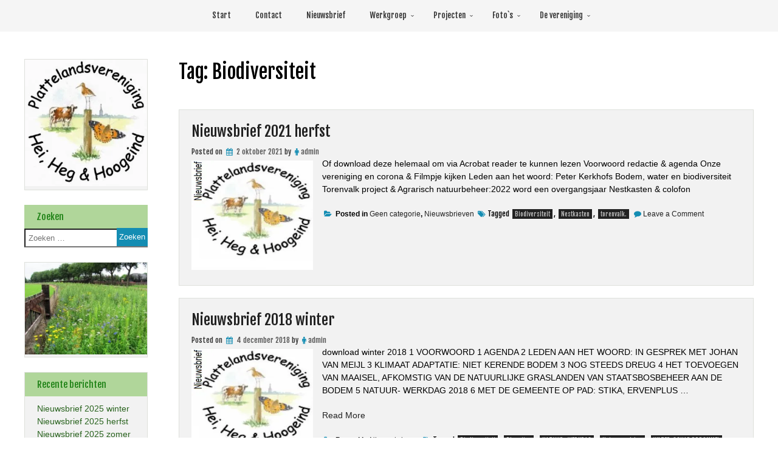

--- FILE ---
content_type: text/html; charset=UTF-8
request_url: https://www.heiheghoogeind.nl/tag/biodiversiteit/
body_size: 13238
content:
<!DOCTYPE html>
<!--[if IE 7]>
<html class="ie ie7" lang="nl-NL">
<![endif]-->
<!--[if IE 8]>
<html class="ie ie8" lang="nl-NL">
<![endif]-->
<!--[if !(IE 7) & !(IE 8)]><!-->
<html lang="nl-NL">
<!--<![endif]-->
<head>
	<meta charset="UTF-8" />
	<meta name="viewport" content="width=device-width" />
	<link rel="profile" href="https://gmpg.org/xfn/11" />
		<meta name='robots' content='index, follow, max-image-preview:large, max-snippet:-1, max-video-preview:-1' />
	<style>img:is([sizes="auto" i], [sizes^="auto," i]) { contain-intrinsic-size: 3000px 1500px }</style>
	
	<!-- This site is optimized with the Yoast SEO plugin v25.2 - https://yoast.com/wordpress/plugins/seo/ -->
	<title>Biodiversiteit Archieven -</title>
	<link rel="canonical" href="https://www.heiheghoogeind.nl/tag/biodiversiteit/" />
	<meta property="og:locale" content="nl_NL" />
	<meta property="og:type" content="article" />
	<meta property="og:title" content="Biodiversiteit Archieven -" />
	<meta property="og:url" content="https://www.heiheghoogeind.nl/tag/biodiversiteit/" />
	<meta name="twitter:card" content="summary_large_image" />
	<script type="application/ld+json" class="yoast-schema-graph">{"@context":"https://schema.org","@graph":[{"@type":"CollectionPage","@id":"https://www.heiheghoogeind.nl/tag/biodiversiteit/","url":"https://www.heiheghoogeind.nl/tag/biodiversiteit/","name":"Biodiversiteit Archieven -","isPartOf":{"@id":"https://www.heiheghoogeind.nl/#website"},"primaryImageOfPage":{"@id":"https://www.heiheghoogeind.nl/tag/biodiversiteit/#primaryimage"},"image":{"@id":"https://www.heiheghoogeind.nl/tag/biodiversiteit/#primaryimage"},"thumbnailUrl":"https://i0.wp.com/www.heiheghoogeind.nl/wp-content/uploads/2018/12/UitgelichtLOGOnieuwsbrief.jpg?fit=262%2C262&ssl=1","breadcrumb":{"@id":"https://www.heiheghoogeind.nl/tag/biodiversiteit/#breadcrumb"},"inLanguage":"nl-NL"},{"@type":"ImageObject","inLanguage":"nl-NL","@id":"https://www.heiheghoogeind.nl/tag/biodiversiteit/#primaryimage","url":"https://i0.wp.com/www.heiheghoogeind.nl/wp-content/uploads/2018/12/UitgelichtLOGOnieuwsbrief.jpg?fit=262%2C262&ssl=1","contentUrl":"https://i0.wp.com/www.heiheghoogeind.nl/wp-content/uploads/2018/12/UitgelichtLOGOnieuwsbrief.jpg?fit=262%2C262&ssl=1","width":262,"height":262},{"@type":"BreadcrumbList","@id":"https://www.heiheghoogeind.nl/tag/biodiversiteit/#breadcrumb","itemListElement":[{"@type":"ListItem","position":1,"name":"Home","item":"https://www.heiheghoogeind.nl/"},{"@type":"ListItem","position":2,"name":"Biodiversiteit"}]},{"@type":"WebSite","@id":"https://www.heiheghoogeind.nl/#website","url":"https://www.heiheghoogeind.nl/","name":"","description":"","potentialAction":[{"@type":"SearchAction","target":{"@type":"EntryPoint","urlTemplate":"https://www.heiheghoogeind.nl/?s={search_term_string}"},"query-input":{"@type":"PropertyValueSpecification","valueRequired":true,"valueName":"search_term_string"}}],"inLanguage":"nl-NL"}]}</script>
	<!-- / Yoast SEO plugin. -->


<link rel='dns-prefetch' href='//stats.wp.com' />
<link rel='dns-prefetch' href='//fonts.googleapis.com' />
<link rel='dns-prefetch' href='//widgets.wp.com' />
<link rel='dns-prefetch' href='//s0.wp.com' />
<link rel='dns-prefetch' href='//0.gravatar.com' />
<link rel='dns-prefetch' href='//1.gravatar.com' />
<link rel='dns-prefetch' href='//2.gravatar.com' />
<link rel='dns-prefetch' href='//jetpack.wordpress.com' />
<link rel='dns-prefetch' href='//public-api.wordpress.com' />
<link rel='preconnect' href='//i0.wp.com' />
<link rel='preconnect' href='//c0.wp.com' />
<link rel="alternate" type="application/rss+xml" title=" &raquo; feed" href="https://www.heiheghoogeind.nl/feed/" />
<link rel="alternate" type="application/rss+xml" title=" &raquo; reacties feed" href="https://www.heiheghoogeind.nl/comments/feed/" />
<link rel="alternate" type="application/rss+xml" title=" &raquo; Biodiversiteit tag feed" href="https://www.heiheghoogeind.nl/tag/biodiversiteit/feed/" />
<script type="text/javascript">
/* <![CDATA[ */
window._wpemojiSettings = {"baseUrl":"https:\/\/s.w.org\/images\/core\/emoji\/15.1.0\/72x72\/","ext":".png","svgUrl":"https:\/\/s.w.org\/images\/core\/emoji\/15.1.0\/svg\/","svgExt":".svg","source":{"concatemoji":"https:\/\/www.heiheghoogeind.nl\/wp-includes\/js\/wp-emoji-release.min.js?ver=3d1de6ac74a1685c72ea8fdbe71fab6e"}};
/*! This file is auto-generated */
!function(i,n){var o,s,e;function c(e){try{var t={supportTests:e,timestamp:(new Date).valueOf()};sessionStorage.setItem(o,JSON.stringify(t))}catch(e){}}function p(e,t,n){e.clearRect(0,0,e.canvas.width,e.canvas.height),e.fillText(t,0,0);var t=new Uint32Array(e.getImageData(0,0,e.canvas.width,e.canvas.height).data),r=(e.clearRect(0,0,e.canvas.width,e.canvas.height),e.fillText(n,0,0),new Uint32Array(e.getImageData(0,0,e.canvas.width,e.canvas.height).data));return t.every(function(e,t){return e===r[t]})}function u(e,t,n){switch(t){case"flag":return n(e,"\ud83c\udff3\ufe0f\u200d\u26a7\ufe0f","\ud83c\udff3\ufe0f\u200b\u26a7\ufe0f")?!1:!n(e,"\ud83c\uddfa\ud83c\uddf3","\ud83c\uddfa\u200b\ud83c\uddf3")&&!n(e,"\ud83c\udff4\udb40\udc67\udb40\udc62\udb40\udc65\udb40\udc6e\udb40\udc67\udb40\udc7f","\ud83c\udff4\u200b\udb40\udc67\u200b\udb40\udc62\u200b\udb40\udc65\u200b\udb40\udc6e\u200b\udb40\udc67\u200b\udb40\udc7f");case"emoji":return!n(e,"\ud83d\udc26\u200d\ud83d\udd25","\ud83d\udc26\u200b\ud83d\udd25")}return!1}function f(e,t,n){var r="undefined"!=typeof WorkerGlobalScope&&self instanceof WorkerGlobalScope?new OffscreenCanvas(300,150):i.createElement("canvas"),a=r.getContext("2d",{willReadFrequently:!0}),o=(a.textBaseline="top",a.font="600 32px Arial",{});return e.forEach(function(e){o[e]=t(a,e,n)}),o}function t(e){var t=i.createElement("script");t.src=e,t.defer=!0,i.head.appendChild(t)}"undefined"!=typeof Promise&&(o="wpEmojiSettingsSupports",s=["flag","emoji"],n.supports={everything:!0,everythingExceptFlag:!0},e=new Promise(function(e){i.addEventListener("DOMContentLoaded",e,{once:!0})}),new Promise(function(t){var n=function(){try{var e=JSON.parse(sessionStorage.getItem(o));if("object"==typeof e&&"number"==typeof e.timestamp&&(new Date).valueOf()<e.timestamp+604800&&"object"==typeof e.supportTests)return e.supportTests}catch(e){}return null}();if(!n){if("undefined"!=typeof Worker&&"undefined"!=typeof OffscreenCanvas&&"undefined"!=typeof URL&&URL.createObjectURL&&"undefined"!=typeof Blob)try{var e="postMessage("+f.toString()+"("+[JSON.stringify(s),u.toString(),p.toString()].join(",")+"));",r=new Blob([e],{type:"text/javascript"}),a=new Worker(URL.createObjectURL(r),{name:"wpTestEmojiSupports"});return void(a.onmessage=function(e){c(n=e.data),a.terminate(),t(n)})}catch(e){}c(n=f(s,u,p))}t(n)}).then(function(e){for(var t in e)n.supports[t]=e[t],n.supports.everything=n.supports.everything&&n.supports[t],"flag"!==t&&(n.supports.everythingExceptFlag=n.supports.everythingExceptFlag&&n.supports[t]);n.supports.everythingExceptFlag=n.supports.everythingExceptFlag&&!n.supports.flag,n.DOMReady=!1,n.readyCallback=function(){n.DOMReady=!0}}).then(function(){return e}).then(function(){var e;n.supports.everything||(n.readyCallback(),(e=n.source||{}).concatemoji?t(e.concatemoji):e.wpemoji&&e.twemoji&&(t(e.twemoji),t(e.wpemoji)))}))}((window,document),window._wpemojiSettings);
/* ]]> */
</script>
<link rel='stylesheet' id='colorboxstyle-css' href='https://www.heiheghoogeind.nl/wp-content/plugins/link-library/colorbox/colorbox.css?ver=3d1de6ac74a1685c72ea8fdbe71fab6e' type='text/css' media='all' />
<style id='wp-emoji-styles-inline-css' type='text/css'>

	img.wp-smiley, img.emoji {
		display: inline !important;
		border: none !important;
		box-shadow: none !important;
		height: 1em !important;
		width: 1em !important;
		margin: 0 0.07em !important;
		vertical-align: -0.1em !important;
		background: none !important;
		padding: 0 !important;
	}
</style>
<link rel='stylesheet' id='wp-block-library-css' href='https://c0.wp.com/c/6.8.1/wp-includes/css/dist/block-library/style.min.css' type='text/css' media='all' />
<style id='classic-theme-styles-inline-css' type='text/css'>
/*! This file is auto-generated */
.wp-block-button__link{color:#fff;background-color:#32373c;border-radius:9999px;box-shadow:none;text-decoration:none;padding:calc(.667em + 2px) calc(1.333em + 2px);font-size:1.125em}.wp-block-file__button{background:#32373c;color:#fff;text-decoration:none}
</style>
<style id='pdfemb-pdf-embedder-viewer-style-inline-css' type='text/css'>
.wp-block-pdfemb-pdf-embedder-viewer{max-width:none}

</style>
<link rel='stylesheet' id='mediaelement-css' href='https://c0.wp.com/c/6.8.1/wp-includes/js/mediaelement/mediaelementplayer-legacy.min.css' type='text/css' media='all' />
<link rel='stylesheet' id='wp-mediaelement-css' href='https://c0.wp.com/c/6.8.1/wp-includes/js/mediaelement/wp-mediaelement.min.css' type='text/css' media='all' />
<style id='jetpack-sharing-buttons-style-inline-css' type='text/css'>
.jetpack-sharing-buttons__services-list{display:flex;flex-direction:row;flex-wrap:wrap;gap:0;list-style-type:none;margin:5px;padding:0}.jetpack-sharing-buttons__services-list.has-small-icon-size{font-size:12px}.jetpack-sharing-buttons__services-list.has-normal-icon-size{font-size:16px}.jetpack-sharing-buttons__services-list.has-large-icon-size{font-size:24px}.jetpack-sharing-buttons__services-list.has-huge-icon-size{font-size:36px}@media print{.jetpack-sharing-buttons__services-list{display:none!important}}.editor-styles-wrapper .wp-block-jetpack-sharing-buttons{gap:0;padding-inline-start:0}ul.jetpack-sharing-buttons__services-list.has-background{padding:1.25em 2.375em}
</style>
<style id='global-styles-inline-css' type='text/css'>
:root{--wp--preset--aspect-ratio--square: 1;--wp--preset--aspect-ratio--4-3: 4/3;--wp--preset--aspect-ratio--3-4: 3/4;--wp--preset--aspect-ratio--3-2: 3/2;--wp--preset--aspect-ratio--2-3: 2/3;--wp--preset--aspect-ratio--16-9: 16/9;--wp--preset--aspect-ratio--9-16: 9/16;--wp--preset--color--black: #000000;--wp--preset--color--cyan-bluish-gray: #abb8c3;--wp--preset--color--white: #ffffff;--wp--preset--color--pale-pink: #f78da7;--wp--preset--color--vivid-red: #cf2e2e;--wp--preset--color--luminous-vivid-orange: #ff6900;--wp--preset--color--luminous-vivid-amber: #fcb900;--wp--preset--color--light-green-cyan: #7bdcb5;--wp--preset--color--vivid-green-cyan: #00d084;--wp--preset--color--pale-cyan-blue: #8ed1fc;--wp--preset--color--vivid-cyan-blue: #0693e3;--wp--preset--color--vivid-purple: #9b51e0;--wp--preset--gradient--vivid-cyan-blue-to-vivid-purple: linear-gradient(135deg,rgba(6,147,227,1) 0%,rgb(155,81,224) 100%);--wp--preset--gradient--light-green-cyan-to-vivid-green-cyan: linear-gradient(135deg,rgb(122,220,180) 0%,rgb(0,208,130) 100%);--wp--preset--gradient--luminous-vivid-amber-to-luminous-vivid-orange: linear-gradient(135deg,rgba(252,185,0,1) 0%,rgba(255,105,0,1) 100%);--wp--preset--gradient--luminous-vivid-orange-to-vivid-red: linear-gradient(135deg,rgba(255,105,0,1) 0%,rgb(207,46,46) 100%);--wp--preset--gradient--very-light-gray-to-cyan-bluish-gray: linear-gradient(135deg,rgb(238,238,238) 0%,rgb(169,184,195) 100%);--wp--preset--gradient--cool-to-warm-spectrum: linear-gradient(135deg,rgb(74,234,220) 0%,rgb(151,120,209) 20%,rgb(207,42,186) 40%,rgb(238,44,130) 60%,rgb(251,105,98) 80%,rgb(254,248,76) 100%);--wp--preset--gradient--blush-light-purple: linear-gradient(135deg,rgb(255,206,236) 0%,rgb(152,150,240) 100%);--wp--preset--gradient--blush-bordeaux: linear-gradient(135deg,rgb(254,205,165) 0%,rgb(254,45,45) 50%,rgb(107,0,62) 100%);--wp--preset--gradient--luminous-dusk: linear-gradient(135deg,rgb(255,203,112) 0%,rgb(199,81,192) 50%,rgb(65,88,208) 100%);--wp--preset--gradient--pale-ocean: linear-gradient(135deg,rgb(255,245,203) 0%,rgb(182,227,212) 50%,rgb(51,167,181) 100%);--wp--preset--gradient--electric-grass: linear-gradient(135deg,rgb(202,248,128) 0%,rgb(113,206,126) 100%);--wp--preset--gradient--midnight: linear-gradient(135deg,rgb(2,3,129) 0%,rgb(40,116,252) 100%);--wp--preset--font-size--small: 13px;--wp--preset--font-size--medium: 20px;--wp--preset--font-size--large: 36px;--wp--preset--font-size--x-large: 42px;--wp--preset--spacing--20: 0.44rem;--wp--preset--spacing--30: 0.67rem;--wp--preset--spacing--40: 1rem;--wp--preset--spacing--50: 1.5rem;--wp--preset--spacing--60: 2.25rem;--wp--preset--spacing--70: 3.38rem;--wp--preset--spacing--80: 5.06rem;--wp--preset--shadow--natural: 6px 6px 9px rgba(0, 0, 0, 0.2);--wp--preset--shadow--deep: 12px 12px 50px rgba(0, 0, 0, 0.4);--wp--preset--shadow--sharp: 6px 6px 0px rgba(0, 0, 0, 0.2);--wp--preset--shadow--outlined: 6px 6px 0px -3px rgba(255, 255, 255, 1), 6px 6px rgba(0, 0, 0, 1);--wp--preset--shadow--crisp: 6px 6px 0px rgba(0, 0, 0, 1);}:where(.is-layout-flex){gap: 0.5em;}:where(.is-layout-grid){gap: 0.5em;}body .is-layout-flex{display: flex;}.is-layout-flex{flex-wrap: wrap;align-items: center;}.is-layout-flex > :is(*, div){margin: 0;}body .is-layout-grid{display: grid;}.is-layout-grid > :is(*, div){margin: 0;}:where(.wp-block-columns.is-layout-flex){gap: 2em;}:where(.wp-block-columns.is-layout-grid){gap: 2em;}:where(.wp-block-post-template.is-layout-flex){gap: 1.25em;}:where(.wp-block-post-template.is-layout-grid){gap: 1.25em;}.has-black-color{color: var(--wp--preset--color--black) !important;}.has-cyan-bluish-gray-color{color: var(--wp--preset--color--cyan-bluish-gray) !important;}.has-white-color{color: var(--wp--preset--color--white) !important;}.has-pale-pink-color{color: var(--wp--preset--color--pale-pink) !important;}.has-vivid-red-color{color: var(--wp--preset--color--vivid-red) !important;}.has-luminous-vivid-orange-color{color: var(--wp--preset--color--luminous-vivid-orange) !important;}.has-luminous-vivid-amber-color{color: var(--wp--preset--color--luminous-vivid-amber) !important;}.has-light-green-cyan-color{color: var(--wp--preset--color--light-green-cyan) !important;}.has-vivid-green-cyan-color{color: var(--wp--preset--color--vivid-green-cyan) !important;}.has-pale-cyan-blue-color{color: var(--wp--preset--color--pale-cyan-blue) !important;}.has-vivid-cyan-blue-color{color: var(--wp--preset--color--vivid-cyan-blue) !important;}.has-vivid-purple-color{color: var(--wp--preset--color--vivid-purple) !important;}.has-black-background-color{background-color: var(--wp--preset--color--black) !important;}.has-cyan-bluish-gray-background-color{background-color: var(--wp--preset--color--cyan-bluish-gray) !important;}.has-white-background-color{background-color: var(--wp--preset--color--white) !important;}.has-pale-pink-background-color{background-color: var(--wp--preset--color--pale-pink) !important;}.has-vivid-red-background-color{background-color: var(--wp--preset--color--vivid-red) !important;}.has-luminous-vivid-orange-background-color{background-color: var(--wp--preset--color--luminous-vivid-orange) !important;}.has-luminous-vivid-amber-background-color{background-color: var(--wp--preset--color--luminous-vivid-amber) !important;}.has-light-green-cyan-background-color{background-color: var(--wp--preset--color--light-green-cyan) !important;}.has-vivid-green-cyan-background-color{background-color: var(--wp--preset--color--vivid-green-cyan) !important;}.has-pale-cyan-blue-background-color{background-color: var(--wp--preset--color--pale-cyan-blue) !important;}.has-vivid-cyan-blue-background-color{background-color: var(--wp--preset--color--vivid-cyan-blue) !important;}.has-vivid-purple-background-color{background-color: var(--wp--preset--color--vivid-purple) !important;}.has-black-border-color{border-color: var(--wp--preset--color--black) !important;}.has-cyan-bluish-gray-border-color{border-color: var(--wp--preset--color--cyan-bluish-gray) !important;}.has-white-border-color{border-color: var(--wp--preset--color--white) !important;}.has-pale-pink-border-color{border-color: var(--wp--preset--color--pale-pink) !important;}.has-vivid-red-border-color{border-color: var(--wp--preset--color--vivid-red) !important;}.has-luminous-vivid-orange-border-color{border-color: var(--wp--preset--color--luminous-vivid-orange) !important;}.has-luminous-vivid-amber-border-color{border-color: var(--wp--preset--color--luminous-vivid-amber) !important;}.has-light-green-cyan-border-color{border-color: var(--wp--preset--color--light-green-cyan) !important;}.has-vivid-green-cyan-border-color{border-color: var(--wp--preset--color--vivid-green-cyan) !important;}.has-pale-cyan-blue-border-color{border-color: var(--wp--preset--color--pale-cyan-blue) !important;}.has-vivid-cyan-blue-border-color{border-color: var(--wp--preset--color--vivid-cyan-blue) !important;}.has-vivid-purple-border-color{border-color: var(--wp--preset--color--vivid-purple) !important;}.has-vivid-cyan-blue-to-vivid-purple-gradient-background{background: var(--wp--preset--gradient--vivid-cyan-blue-to-vivid-purple) !important;}.has-light-green-cyan-to-vivid-green-cyan-gradient-background{background: var(--wp--preset--gradient--light-green-cyan-to-vivid-green-cyan) !important;}.has-luminous-vivid-amber-to-luminous-vivid-orange-gradient-background{background: var(--wp--preset--gradient--luminous-vivid-amber-to-luminous-vivid-orange) !important;}.has-luminous-vivid-orange-to-vivid-red-gradient-background{background: var(--wp--preset--gradient--luminous-vivid-orange-to-vivid-red) !important;}.has-very-light-gray-to-cyan-bluish-gray-gradient-background{background: var(--wp--preset--gradient--very-light-gray-to-cyan-bluish-gray) !important;}.has-cool-to-warm-spectrum-gradient-background{background: var(--wp--preset--gradient--cool-to-warm-spectrum) !important;}.has-blush-light-purple-gradient-background{background: var(--wp--preset--gradient--blush-light-purple) !important;}.has-blush-bordeaux-gradient-background{background: var(--wp--preset--gradient--blush-bordeaux) !important;}.has-luminous-dusk-gradient-background{background: var(--wp--preset--gradient--luminous-dusk) !important;}.has-pale-ocean-gradient-background{background: var(--wp--preset--gradient--pale-ocean) !important;}.has-electric-grass-gradient-background{background: var(--wp--preset--gradient--electric-grass) !important;}.has-midnight-gradient-background{background: var(--wp--preset--gradient--midnight) !important;}.has-small-font-size{font-size: var(--wp--preset--font-size--small) !important;}.has-medium-font-size{font-size: var(--wp--preset--font-size--medium) !important;}.has-large-font-size{font-size: var(--wp--preset--font-size--large) !important;}.has-x-large-font-size{font-size: var(--wp--preset--font-size--x-large) !important;}
:where(.wp-block-post-template.is-layout-flex){gap: 1.25em;}:where(.wp-block-post-template.is-layout-grid){gap: 1.25em;}
:where(.wp-block-columns.is-layout-flex){gap: 2em;}:where(.wp-block-columns.is-layout-grid){gap: 2em;}
:root :where(.wp-block-pullquote){font-size: 1.5em;line-height: 1.6;}
</style>
<link rel='stylesheet' id='thumbs_rating_styles-css' href='https://www.heiheghoogeind.nl/wp-content/plugins/link-library/upvote-downvote/css/style.css?ver=1.0.0' type='text/css' media='all' />
<link rel='stylesheet' id='image-gallery-style-css' href='https://www.heiheghoogeind.nl/wp-content/themes/dentists/style.css?ver=3d1de6ac74a1685c72ea8fdbe71fab6e' type='text/css' media='all' />
<link rel='stylesheet' id='animate-css' href='https://www.heiheghoogeind.nl/wp-content/themes/dentists/framework/css/animate.css?ver=3d1de6ac74a1685c72ea8fdbe71fab6e' type='text/css' media='all' />
<link rel='stylesheet' id='animate-image-css' href='https://www.heiheghoogeind.nl/wp-content/themes/dentists/css/testimonial.css?ver=3d1de6ac74a1685c72ea8fdbe71fab6e' type='text/css' media='all' />
<link rel='stylesheet' id='font-awesome-css' href='https://www.heiheghoogeind.nl/wp-content/themes/dentists/css/font-awesome.css?ver=4.7.0' type='text/css' media='all' />
<link rel='stylesheet' id='genericons-css' href='https://c0.wp.com/p/jetpack/14.6/_inc/genericons/genericons/genericons.css' type='text/css' media='all' />
<link rel='stylesheet' id='image-gallery-woocommerce-css' href='https://www.heiheghoogeind.nl/wp-content/themes/dentists/inc/woocommerce/woo-css.css?ver=3d1de6ac74a1685c72ea8fdbe71fab6e' type='text/css' media='all' />
<link rel='stylesheet' id='image-gallery-font-css' href='//fonts.googleapis.com/css?family=Fjalla+One%3A400%2C400i%2C500%2C500i%2C600%2C600i%2C700%2C700i%2C800%2C800i%2C900%2C900i&#038;ver=6.8.1' type='text/css' media='all' />
<link rel='stylesheet' id='jetpack_likes-css' href='https://c0.wp.com/p/jetpack/14.6/modules/likes/style.css' type='text/css' media='all' />
<style id='akismet-widget-style-inline-css' type='text/css'>

			.a-stats {
				--akismet-color-mid-green: #357b49;
				--akismet-color-white: #fff;
				--akismet-color-light-grey: #f6f7f7;

				max-width: 350px;
				width: auto;
			}

			.a-stats * {
				all: unset;
				box-sizing: border-box;
			}

			.a-stats strong {
				font-weight: 600;
			}

			.a-stats a.a-stats__link,
			.a-stats a.a-stats__link:visited,
			.a-stats a.a-stats__link:active {
				background: var(--akismet-color-mid-green);
				border: none;
				box-shadow: none;
				border-radius: 8px;
				color: var(--akismet-color-white);
				cursor: pointer;
				display: block;
				font-family: -apple-system, BlinkMacSystemFont, 'Segoe UI', 'Roboto', 'Oxygen-Sans', 'Ubuntu', 'Cantarell', 'Helvetica Neue', sans-serif;
				font-weight: 500;
				padding: 12px;
				text-align: center;
				text-decoration: none;
				transition: all 0.2s ease;
			}

			/* Extra specificity to deal with TwentyTwentyOne focus style */
			.widget .a-stats a.a-stats__link:focus {
				background: var(--akismet-color-mid-green);
				color: var(--akismet-color-white);
				text-decoration: none;
			}

			.a-stats a.a-stats__link:hover {
				filter: brightness(110%);
				box-shadow: 0 4px 12px rgba(0, 0, 0, 0.06), 0 0 2px rgba(0, 0, 0, 0.16);
			}

			.a-stats .count {
				color: var(--akismet-color-white);
				display: block;
				font-size: 1.5em;
				line-height: 1.4;
				padding: 0 13px;
				white-space: nowrap;
			}
		
</style>
<script type="text/javascript" src="https://c0.wp.com/c/6.8.1/wp-includes/js/jquery/jquery.min.js" id="jquery-core-js"></script>
<script type="text/javascript" src="https://c0.wp.com/c/6.8.1/wp-includes/js/jquery/jquery-migrate.min.js" id="jquery-migrate-js"></script>
<script type="text/javascript" src="https://www.heiheghoogeind.nl/wp-content/plugins/link-library/colorbox/jquery.colorbox-min.js?ver=1.3.9" id="colorbox-js"></script>
<script type="text/javascript" id="thumbs_rating_scripts-js-extra">
/* <![CDATA[ */
var thumbs_rating_ajax = {"ajax_url":"https:\/\/www.heiheghoogeind.nl\/wp-admin\/admin-ajax.php","nonce":"4e629a974e"};
/* ]]> */
</script>
<script type="text/javascript" src="https://www.heiheghoogeind.nl/wp-content/plugins/link-library/upvote-downvote/js/general.js?ver=4.0.1" id="thumbs_rating_scripts-js"></script>
<script type="text/javascript" src="https://www.heiheghoogeind.nl/wp-content/themes/dentists/framework/js/jquery.aniview.js?ver=1" id="aniview-js"></script>
<link rel="https://api.w.org/" href="https://www.heiheghoogeind.nl/wp-json/" /><link rel="alternate" title="JSON" type="application/json" href="https://www.heiheghoogeind.nl/wp-json/wp/v2/tags/185" /><link rel="EditURI" type="application/rsd+xml" title="RSD" href="https://www.heiheghoogeind.nl/xmlrpc.php?rsd" />
<style id='LinkLibraryStyle' type='text/css'>
.linktable {margin-top: 15px;} .linktable a {text-decoration:none} .linktable td { vertical-align: top; } a.featured { font-weight: bold; } table.linklisttable { width:100%; border-width: 0px 0px 0px 0px; border-spacing: 5px; /* border-style: outset outset outset outset; border-color: gray gray gray gray; */ border-collapse: separate; } table.linklisttable th { border-width: 1px 1px 1px 1px; padding: 3px 3px 3px 3px; background-color: #f4f5f3; /* border-style: none none none none; border-color: gray gray gray gray; -moz-border-radius: 3px 3px 3px 3px; */ } table.linklisttable td { border-width: 1px 1px 1px 1px; padding: 3px 3px 3px 3px; background-color: #dee1d8; /* border-style: dotted dotted dotted dotted; border-color: gray gray gray gray; -moz-border-radius: 3px 3px 3px 3px; */ } .linklistcatname{ font-family: arial; font-size: 16px; font-weight: bold; border: 0; padding-bottom: 10px; padding-top: 10px; } .linklistcatnamedesc{ font-family: arial; font-size: 12px; font-weight: normal; border: 0; padding-bottom: 10px; padding-top: 10px; } .linklistcolumnheader{ font-weight: bold; } div.rsscontent{color: #333333; font-family: "Helvetica Neue",Arial,Helvetica,sans-serif;font-size: 11px;line-height: 1.25em; vertical-align: baseline;letter-spacing: normal;word-spacing: normal;font-weight: normal;font-style: normal;font-variant: normal;text-transform: none; text-decoration: none;text-align: left;text-indent: 0px;max-width:500px;} #ll_rss_results { border-style:solid;border-width:1px;margin-left:10px;margin-top:10px;padding-top:3px;background-color:#f4f5f3;} .rsstitle{font-weight:400;font-size:0.8em;color:#33352C;font-family:Georgia,"Times New Roman",Times,serif;} .rsstitle a{color:#33352C} #ll_rss_results img { max-width: 400px; /* Adjust this value according to your content area size*/ height: auto; } .rsselements {float: right;} .highlight_word {background-color: #FFFF00} .previouspage {float:left;margin-top:10px;font-weight:bold} .nextpage {float: right;margin-top:10px;font-weight:bold} .resulttitle {padding-top:10px;} .catdropdown { width: 300px; } #llsearch {padding-top:10px;} .lladdlink { margin-top: 16px; } .lladdlink #lladdlinktitle { font-weight: bold; } .lladdlink table { margin-top: 5px; margin-bottom: 8px; border: 0; border-spacing: 0; border-collapse: collapse; } .lladdlink table td { border: 0; height: 30px; } .lladdlink table th { border: 0; text-align: left; font-weight: normal; width: 400px; } .lladdlink input[type="text"] { width: 300px; } .lladdlink select { width: 300px; } .llmessage { margin: 8px; border: 1px solid #ddd; background-color: #ff0; } .pageselector { margin-top: 20px; text-align: center; } .selectedpage { margin: 0px 4px 0px 4px; border: 1px solid #000; padding: 7px; background-color: #f4f5f3; } .unselectedpage { margin: 0px 4px 0px 4px; border: 1px solid #000; padding: 7px; background-color: #dee1d8; } .previousnextactive { margin: 0px 4px 0px 4px; border: 1px solid #000; padding: 7px; background-color: #dee1d8; } .previousnextinactive { margin: 0px 4px 0px 4px; border: 1px solid #000; padding: 7px; background-color: #dddddd; color: #cccccc; } .LinksInCat { display:none; } .allcatalphafilterlinkedletter, .catalphafilterlinkedletter, .catalphafilteremptyletter, .catalphafilterselectedletter, .allcatalphafilterselectedletter { width: 16px; height: 30px; float:left; margin-right: 6px; text-align: center; } .allcatalphafilterlinkedletter, .allcatalphafilterselectedletter { width: 40px; } .catalphafilterlinkedletter { background-color: #aaa; color: #444; } .catalphafilteremptyletter { background-color: #ddd; color: #fff; } .catalphafilterselectedletter { background-color: #558C89; color: #fff; } .catalphafilter { padding-bottom: 30px; } .recently_updated { padding: 8px; margin: 14px; color: #FFF; background-color: #F00; } .emptycat { color: #ccc; } .level1 { margin-left: 20px; } .level2 { margin-left: 40px; } .level3 { margin-left: 60px; } .level4 { margin-left: 80px; } .level5 { margin-left: 100px; } .level6 { margin-left: 120px; }</style>
	<style>img#wpstats{display:none}</style>
				<style type="text/css">
			 .site-header { display: none;}  
			 
			#content aside h2 {background:#b0d69a;}  
			 
			#content aside h2 {color:#228419;}  
			#content aside a {color:#29631e;}  
			 
			
			 .social .fa-icons i {color:#79af6b !important;}  
			 .social .fa-icons i:hover {color:#60d60c !important;} 
			
		</style>
		
    		<style>
			#content aside {width: 19% !important;}
			#content main {width: 77%  !important;}
		</style>
		
		<style>
			</style>
<style type="text/css">.broken_link, a.broken_link {
	text-decoration: line-through;
}</style>	<style type="text/css">
					header .site-branding .site-title a, header .header-img .site-title a, header .header-img .site-description,
			header  .site-branding .site-description {
				color: #1dc41d;
			}
			</style>
	<style type="text/css" id="custom-background-css">
body.custom-background { background-color: #ffffff; }
</style>
	<link rel="icon" href="https://i0.wp.com/www.heiheghoogeind.nl/wp-content/uploads/2019/09/Logo20HHH20ton20van20dijk-290x300.jpg?fit=32%2C32&#038;ssl=1" sizes="32x32" />
<link rel="icon" href="https://i0.wp.com/www.heiheghoogeind.nl/wp-content/uploads/2019/09/Logo20HHH20ton20van20dijk-290x300.jpg?fit=186%2C192&#038;ssl=1" sizes="192x192" />
<link rel="apple-touch-icon" href="https://i0.wp.com/www.heiheghoogeind.nl/wp-content/uploads/2019/09/Logo20HHH20ton20van20dijk-290x300.jpg?fit=174%2C180&#038;ssl=1" />
<meta name="msapplication-TileImage" content="https://i0.wp.com/www.heiheghoogeind.nl/wp-content/uploads/2019/09/Logo20HHH20ton20van20dijk-290x300.jpg?fit=261%2C270&#038;ssl=1" />

</head>
<body data-rsssl=1 class="archive tag tag-biodiversiteit tag-185 custom-background wp-theme-dentists group-blog hfeed"><div id="page" class="site">
	<a class="skip-link screen-reader-text" href="#content">Skip to content</a>
		
	
	<header id="masthead" class="site-header" role="banner">				

	
<!---------------- Deactivate Header Image ---------------->	
		
				
<!---------------- All Pages Header Image ---------------->		
	
				
<!---------------- Home Page Header Image ---------------->
		
		 
<!---------------- Default Header Image ---------------->

				
		
		
	</header><!-- #masthead -->
	
	<div class="nav-center">

		<nav id="site-navigation" class="main-navigation" role="navigation">
			<button class="menu-toggle" aria-controls="primary-menu" aria-expanded="false">
					
			<a href="#" id="menu-icon">	
				<span class="menu-button"> </span>
				<span class="menu-button"> </span>
				<span class="menu-button"> </span>
			</a>	

			</button>
			<div class="menu-menu-1-container"><ul id="primary-menu" class="menu"><li id="menu-item-4883" class="menu-item menu-item-type-custom menu-item-object-custom menu-item-4883"><a href="https://heiheghoogeind.nl">Start</a></li>
<li id="menu-item-625" class="menu-item menu-item-type-post_type menu-item-object-page menu-item-625"><a href="https://www.heiheghoogeind.nl/contacten/">Contact</a></li>
<li id="menu-item-637" class="menu-item menu-item-type-post_type menu-item-object-page menu-item-637"><a href="https://www.heiheghoogeind.nl/nieuwsbrieven/">Nieuwsbrief</a></li>
<li id="menu-item-634" class="menu-item menu-item-type-post_type menu-item-object-page menu-item-has-children menu-item-634"><a href="https://www.heiheghoogeind.nl/werkgroepen/">Werkgroep</a>
<ul class="sub-menu">
	<li id="menu-item-1724" class="menu-item menu-item-type-post_type menu-item-object-page menu-item-1724"><a href="https://www.heiheghoogeind.nl/werkgroepen/werkgroep-pr-en-communicatie/">PR en Communicatie</a></li>
	<li id="menu-item-1638" class="menu-item menu-item-type-post_type menu-item-object-page menu-item-1638"><a href="https://www.heiheghoogeind.nl/werkgroepen/werkgroep-uilen/">Steen- en Kerkuilen</a></li>
	<li id="menu-item-1722" class="menu-item menu-item-type-post_type menu-item-object-page menu-item-1722"><a href="https://www.heiheghoogeind.nl/werkgroepen/inventarisatie/">Inventarisatie en Monitoring</a></li>
	<li id="menu-item-1725" class="menu-item menu-item-type-post_type menu-item-object-page menu-item-1725"><a href="https://www.heiheghoogeind.nl/werkgroepen/werkgroep-jaarprogramma/">Jaarprogramma</a></li>
	<li id="menu-item-6076" class="menu-item menu-item-type-post_type menu-item-object-page menu-item-6076"><a href="https://www.heiheghoogeind.nl/natuurwerk/">Natuurwerk</a></li>
</ul>
</li>
<li id="menu-item-6301" class="menu-item menu-item-type-post_type menu-item-object-page menu-item-has-children menu-item-6301"><a href="https://www.heiheghoogeind.nl/projecten/">Projecten</a>
<ul class="sub-menu">
	<li id="menu-item-5287" class="menu-item menu-item-type-post_type menu-item-object-page menu-item-5287"><a href="https://www.heiheghoogeind.nl/akkervogels/">Akkervogels</a></li>
	<li id="menu-item-5618" class="menu-item menu-item-type-post_type menu-item-object-page menu-item-5618"><a href="https://www.heiheghoogeind.nl/ervenplus/">Ervenplus</a></li>
	<li id="menu-item-6304" class="menu-item menu-item-type-post_type menu-item-object-page menu-item-6304"><a href="https://www.heiheghoogeind.nl/stika/">Stika</a></li>
	<li id="menu-item-1634" class="menu-item menu-item-type-post_type menu-item-object-page menu-item-1634"><a href="https://www.heiheghoogeind.nl/werkgroepen/torenvalk-in-de-lift/">Torenvalk in de lift</a></li>
</ul>
</li>
<li id="menu-item-626" class="menu-item menu-item-type-post_type menu-item-object-page menu-item-has-children menu-item-626"><a href="https://www.heiheghoogeind.nl/foto-albums/">Foto`s</a>
<ul class="sub-menu">
	<li id="menu-item-5014" class="menu-item menu-item-type-post_type menu-item-object-page menu-item-5014"><a href="https://www.heiheghoogeind.nl/foto-albums/activiteiten/">Activiteiten</a></li>
	<li id="menu-item-2508" class="menu-item menu-item-type-post_type menu-item-object-page menu-item-has-children menu-item-2508"><a href="https://www.heiheghoogeind.nl/foto-albums/op-de-boerderij/">Op de boerderij</a>
	<ul class="sub-menu">
		<li id="menu-item-4995" class="menu-item menu-item-type-post_type menu-item-object-page menu-item-has-children menu-item-4995"><a href="https://www.heiheghoogeind.nl/foto-albums/op-de-boerderij/dieren-op-de-boerderij/">Dieren op de boerderij</a>
		<ul class="sub-menu">
			<li id="menu-item-4167" class="menu-item menu-item-type-post_type menu-item-object-page menu-item-4167"><a href="https://www.heiheghoogeind.nl/foto-albums/op-de-boerderij/runderen/">Runderen in ons gebied</a></li>
		</ul>
</li>
		<li id="menu-item-4996" class="menu-item menu-item-type-post_type menu-item-object-page menu-item-4996"><a href="https://www.heiheghoogeind.nl/foto-albums/op-de-boerderij/oogst-op-de-boerderij/">Oogst op de boerderij</a></li>
		<li id="menu-item-4998" class="menu-item menu-item-type-post_type menu-item-object-page menu-item-4998"><a href="https://www.heiheghoogeind.nl/foto-albums/op-de-boerderij/werktuigen-op-de-boerderij/">Werktuigen op de boerderij</a></li>
	</ul>
</li>
	<li id="menu-item-631" class="menu-item menu-item-type-post_type menu-item-object-page menu-item-has-children menu-item-631"><a href="https://www.heiheghoogeind.nl/foto-albums/natuur-in-het-gebied/">Natuur in het gebied</a>
	<ul class="sub-menu">
		<li id="menu-item-2498" class="menu-item menu-item-type-post_type menu-item-object-page menu-item-2498"><a href="https://www.heiheghoogeind.nl/foto-albums/natuur-in-het-gebied/paddestoelen-schimmels-zwammen-en-mossen-in-ons-gebied/">Paddenstoelen, schimmels, zwammen en mossen  in ons gebied</a></li>
		<li id="menu-item-2493" class="menu-item menu-item-type-post_type menu-item-object-page menu-item-2493"><a href="https://www.heiheghoogeind.nl/foto-albums/natuur-in-het-gebied/vuggelkus/">Vuggelkus  vogels in ons gebied:</a></li>
		<li id="menu-item-2501" class="menu-item menu-item-type-post_type menu-item-object-page menu-item-2501"><a href="https://www.heiheghoogeind.nl/foto-albums/natuur-in-het-gebied/macrofotos/">Macrofoto&#8217;s </a></li>
	</ul>
</li>
	<li id="menu-item-630" class="menu-item menu-item-type-post_type menu-item-object-page menu-item-has-children menu-item-630"><a href="https://www.heiheghoogeind.nl/foto-albums/het-gebied/">Het gebied</a>
	<ul class="sub-menu">
		<li id="menu-item-2689" class="menu-item menu-item-type-post_type menu-item-object-page menu-item-2689"><a href="https://www.heiheghoogeind.nl/foto-albums/het-gebied/strijperstraat/">Strijperstraat</a></li>
	</ul>
</li>
	<li id="menu-item-629" class="menu-item menu-item-type-post_type menu-item-object-page menu-item-629"><a href="https://www.heiheghoogeind.nl/foto-albums/vruger/">Vruger</a></li>
	<li id="menu-item-627" class="menu-item menu-item-type-post_type menu-item-object-page menu-item-627"><a href="https://www.heiheghoogeind.nl/foto-albums/panorama-fotografie/">Panorama fotografie</a></li>
	<li id="menu-item-2504" class="menu-item menu-item-type-post_type menu-item-object-page menu-item-2504"><a href="https://www.heiheghoogeind.nl/foto-albums/natuur-in-het-gebied/flora-en-fauna-in-het-gebied/">Flora en Fauna in het gebied </a></li>
	<li id="menu-item-5351" class="menu-item menu-item-type-post_type menu-item-object-page menu-item-5351"><a href="https://www.heiheghoogeind.nl/foto-albums/fotos/">Foto&#8217;s</a></li>
	<li id="menu-item-3082" class="menu-item menu-item-type-post_type menu-item-object-page menu-item-has-children menu-item-3082"><a href="https://www.heiheghoogeind.nl/historie/">Historie</a>
	<ul class="sub-menu">
		<li id="menu-item-3083" class="menu-item menu-item-type-post_type menu-item-object-page menu-item-3083"><a href="https://www.heiheghoogeind.nl/het-gebied/historie-gebied/">Historie gebied</a></li>
		<li id="menu-item-3156" class="menu-item menu-item-type-post_type menu-item-object-page menu-item-3156"><a href="https://www.heiheghoogeind.nl/historie/werk-in/">Werk in..  1953</a></li>
	</ul>
</li>
	<li id="menu-item-4665" class="menu-item menu-item-type-post_type menu-item-object-page menu-item-has-children menu-item-4665"><a href="https://www.heiheghoogeind.nl/spelletjes-en-puzzelrubriek/">Spelletjes en puzzelrubriek</a>
	<ul class="sub-menu">
		<li id="menu-item-4667" class="menu-item menu-item-type-post_type menu-item-object-page menu-item-4667"><a href="https://www.heiheghoogeind.nl/welkom/fruit-en-groente-kennisquiz/">Fruit en Groente kennisquiz</a></li>
		<li id="menu-item-4666" class="menu-item menu-item-type-post_type menu-item-object-page menu-item-4666"><a href="https://www.heiheghoogeind.nl/spelletjes-en-puzzelrubriek/tractoren-herkennen/">Tractoren herkennen</a></li>
		<li id="menu-item-4711" class="menu-item menu-item-type-post_type menu-item-object-page menu-item-4711"><a href="https://www.heiheghoogeind.nl/spelletjes-en-puzzelrubriek/leende-vroeger/">Leende vroeger Kwis</a></li>
	</ul>
</li>
</ul>
</li>
<li id="menu-item-3572" class="menu-item menu-item-type-post_type menu-item-object-page menu-item-has-children menu-item-3572"><a href="https://www.heiheghoogeind.nl/de-vereniging/">De vereniging</a>
<ul class="sub-menu">
	<li id="menu-item-4884" class="menu-item menu-item-type-post_type menu-item-object-page menu-item-4884"><a href="https://www.heiheghoogeind.nl/de-vereniging/waar-staan-wij-voor/">Waar staan wij voor</a></li>
	<li id="menu-item-635" class="menu-item menu-item-type-post_type menu-item-object-page menu-item-635"><a href="https://www.heiheghoogeind.nl/leden-aan-het-woord/leden-info/">Leden aan het woord</a></li>
	<li id="menu-item-623" class="menu-item menu-item-type-post_type menu-item-object-page menu-item-623"><a href="https://www.heiheghoogeind.nl/vrijwilliger-van-het-jaar/">Vrijwilliger van het jaar</a></li>
	<li id="menu-item-624" class="menu-item menu-item-type-post_type menu-item-object-page menu-item-624"><a href="https://www.heiheghoogeind.nl/gegevens-website/">Gegevens website</a></li>
	<li id="menu-item-1361" class="menu-item menu-item-type-post_type menu-item-object-page menu-item-1361"><a href="https://www.heiheghoogeind.nl/gegevens-website/contact-formulier/">contact formulier</a></li>
	<li id="menu-item-1341" class="menu-item menu-item-type-post_type menu-item-object-page menu-item-1341"><a href="https://www.heiheghoogeind.nl/gegevens-website/partners-van-de-hei-heg-en-hoogeind/">Partners van de Hei Heg en Hoogeind</a></li>
	<li id="menu-item-5347" class="menu-item menu-item-type-post_type menu-item-object-page menu-item-5347"><a href="https://www.heiheghoogeind.nl/de-vereniging/educatie/">Educatie</a></li>
</ul>
</li>
</ul></div>		</nav><!-- #site-navigation -->

	</div>					
	<div class="clear"></div>
	
	<div id="content" class="site-content">
<div id="content-center">

	<div id="primary" class="content-area">
	
		<main id="main" class="site-main" role="main">

		
			<header class="page-header">
				<h1 class="page-title">Tag: <span>Biodiversiteit</span></h1>			</header><!-- .page-header -->

			
<article id="post-7705" >

	<header class="entry-header">
		<h2 class="entry-title"><a href="https://www.heiheghoogeind.nl/nieuwsbrief-2021-herfst/" rel="bookmark">Nieuwsbrief 2021 herfst</a></h2>		<div class="entry-meta">
			<span class="posted-on">Posted on <a href="https://www.heiheghoogeind.nl/nieuwsbrief-2021-herfst/" rel="bookmark"><i class="fa fa-calendar" aria-hidden="true"></i> <time class="entry-date published" datetime="2021-10-02T15:31:14+02:00">2 oktober  2021</time><time class="updated" datetime="2021-10-02T16:06:44+02:00">2 oktober  2021</time></a></span><span class="byline"> by <span class="author vcard"><i class="fa fa-male"></i><a class="url fn n" href="https://www.heiheghoogeind.nl/author/admin/">admin</a></span></span>		</div><!-- .entry-meta -->
			</header><!-- .entry-header -->
	
	 
				<a class="app-img-effect" href="https://www.heiheghoogeind.nl/nieuwsbrief-2021-herfst/">	
			<div class="app-first">
				<div class="app-sub">
					<div class="app-basic">

						 <img width="262" height="262" src="https://www.heiheghoogeind.nl/wp-content/uploads/2018/12/UitgelichtLOGOnieuwsbrief.jpg" class="attachment-post-thumbnail size-post-thumbnail wp-post-image" alt="" decoding="async" fetchpriority="high" srcset="https://i0.wp.com/www.heiheghoogeind.nl/wp-content/uploads/2018/12/UitgelichtLOGOnieuwsbrief.jpg?w=262&amp;ssl=1 262w, https://i0.wp.com/www.heiheghoogeind.nl/wp-content/uploads/2018/12/UitgelichtLOGOnieuwsbrief.jpg?resize=150%2C150&amp;ssl=1 150w" sizes="(max-width: 262px) 100vw, 262px" /> 			
						
					</div>
				</div>
			</div>
		</a>
				
	<p>Of download deze helemaal om via Acrobat reader te kunnen lezen Voorwoord redactie &amp; agenda Onze vereniging en corona &amp; Filmpje kijken Leden aan het woord: Peter Kerkhofs Bodem, water en biodiversiteit Torenvalk project &amp; Agrarisch natuurbeheer:2022 word een overgangsjaar Nestkasten &amp; colofon</p>
	
		
	<footer class="entry-footer">
		<i class="fa fa-folder-open"></i> <span class="cat-links"> Posted in <a href="https://www.heiheghoogeind.nl/./geen-categorie/" rel="category tag">Geen categorie</a>, <a href="https://www.heiheghoogeind.nl/./nieuwsbrieven/" rel="category tag">Nieuwsbrieven</a>  </span><span class="tags-links"><i class="fa fa-tags" aria-hidden="true"></i>Tagged <a href="https://www.heiheghoogeind.nl/tag/biodiversiteit/" rel="tag">Biodiversiteit</a>, <a href="https://www.heiheghoogeind.nl/tag/nestkasten/" rel="tag">Nestkasten</a>, <a href="https://www.heiheghoogeind.nl/tag/torenvalk/" rel="tag">torenvalk.</a></span> <i class="fa fa-comment"></i><span class="comments-link"><a href="https://www.heiheghoogeind.nl/nieuwsbrief-2021-herfst/#respond">Leave a Comment<span class="screen-reader-text"> on Nieuwsbrief 2021 herfst</span></a></span>	</footer><!-- .entry-footer -->
</article><!-- #post-## -->

<article id="post-173" >

	<header class="entry-header">
		<h2 class="entry-title"><a href="https://www.heiheghoogeind.nl/nieuwsbrief-2018-winter/" rel="bookmark">Nieuwsbrief 2018 winter</a></h2>		<div class="entry-meta">
			<span class="posted-on">Posted on <a href="https://www.heiheghoogeind.nl/nieuwsbrief-2018-winter/" rel="bookmark"><i class="fa fa-calendar" aria-hidden="true"></i> <time class="entry-date published" datetime="2018-12-04T20:09:11+01:00">4 december  2018</time><time class="updated" datetime="2019-10-23T21:04:50+02:00">23 oktober  2019</time></a></span><span class="byline"> by <span class="author vcard"><i class="fa fa-male"></i><a class="url fn n" href="https://www.heiheghoogeind.nl/author/admin/">admin</a></span></span>		</div><!-- .entry-meta -->
			</header><!-- .entry-header -->
	
	 
				<a class="app-img-effect" href="https://www.heiheghoogeind.nl/nieuwsbrief-2018-winter/">	
			<div class="app-first">
				<div class="app-sub">
					<div class="app-basic">

						 <img width="262" height="262" src="https://www.heiheghoogeind.nl/wp-content/uploads/2018/12/UitgelichtLOGOnieuwsbrief.jpg" class="attachment-post-thumbnail size-post-thumbnail wp-post-image" alt="" decoding="async" srcset="https://i0.wp.com/www.heiheghoogeind.nl/wp-content/uploads/2018/12/UitgelichtLOGOnieuwsbrief.jpg?w=262&amp;ssl=1 262w, https://i0.wp.com/www.heiheghoogeind.nl/wp-content/uploads/2018/12/UitgelichtLOGOnieuwsbrief.jpg?resize=150%2C150&amp;ssl=1 150w" sizes="(max-width: 262px) 100vw, 262px" /> 			
						
					</div>
				</div>
			</div>
		</a>
				
	<p>download winter 2018 1 VOORWOORD 1 AGENDA 2 LEDEN AAN HET WOORD: IN GESPREK MET JOHAN VAN MEIJL 3 KLIMAAT ADAPTATIE: NIET KERENDE BODEM 3 NOG STEEDS DREUG 4 HET TOEVOEGEN VAN MAAISEL, AFKOMSTIG VAN DE NATUURLIJKE GRASLANDEN VAN STAATSBOSBEHEER AAN DE BODEM 5 NATUUR- WERKDAG 2018 6 MET DE GEMEENTE OP PAD: STIKA, ERVENPLUS &hellip; </p>
<p class="link-more"><a href="https://www.heiheghoogeind.nl/nieuwsbrief-2018-winter/" class="more-link">Read More<span class="screen-reader-text"> &#8220;Nieuwsbrief 2018 winter&#8221;</span></a></p>
	
		
	<footer class="entry-footer">
		<i class="fa fa-folder-open"></i> <span class="cat-links"> Posted in <a href="https://www.heiheghoogeind.nl/./nieuwsbrieven/" rel="category tag">Nieuwsbrieven</a>  </span><span class="tags-links"><i class="fa fa-tags" aria-hidden="true"></i>Tagged <a href="https://www.heiheghoogeind.nl/tag/biodiversiteit/" rel="tag">Biodiversiteit</a>, <a href="https://www.heiheghoogeind.nl/tag/blauwtjes/" rel="tag">Blauwtjes</a>, <a href="https://www.heiheghoogeind.nl/tag/natuur-werkdag/" rel="tag">NATUUR- WERKDAG</a>, <a href="https://www.heiheghoogeind.nl/tag/natuurwerkdag/" rel="tag">Natuurwerkdag</a>, <a href="https://www.heiheghoogeind.nl/tag/water-schap-de-dommel/" rel="tag">WATER-SCHAP DE DOMMEL</a></span>	</footer><!-- .entry-footer -->
</article><!-- #post-## -->

		</main><!-- #main -->
		
	</div><!-- #primary -->
	
	
<aside id="secondary" class="widget-area" role="complementary">
	<section id="media_image-4" class="widget widget_media_image"><a href="https://heiheghoogeind.nl"><img width="290" height="300" src="https://i0.wp.com/www.heiheghoogeind.nl/wp-content/uploads/2019/09/Logo20HHH20ton20van20dijk-290x300.jpg?fit=290%2C300&amp;ssl=1" class="image wp-image-829  attachment-medium size-medium" alt="" style="max-width: 100%; height: auto;" decoding="async" loading="lazy" /></a></section><section id="search-2" class="widget widget_search"><h2 class="widget-title">Zoeken</h2><form role="search" method="get" class="search-form" action="https://www.heiheghoogeind.nl/">
				<label>
					<span class="screen-reader-text">Zoeken naar:</span>
					<input type="search" class="search-field" placeholder="Zoeken &hellip;" value="" name="s" />
				</label>
				<input type="submit" class="search-submit" value="Zoeken" />
			</form></section><section id="media_image-2" class="widget widget_media_image"><img width="448" height="336" src="https://i0.wp.com/www.heiheghoogeind.nl/wp-content/uploads/2025/07/akkerrand-hoogeindseweg-leende.jpg?fit=448%2C336&amp;ssl=1" class="image wp-image-11584  attachment-full size-full" alt="" style="max-width: 100%; height: auto;" decoding="async" loading="lazy" srcset="https://i0.wp.com/www.heiheghoogeind.nl/wp-content/uploads/2025/07/akkerrand-hoogeindseweg-leende.jpg?w=448&amp;ssl=1 448w, https://i0.wp.com/www.heiheghoogeind.nl/wp-content/uploads/2025/07/akkerrand-hoogeindseweg-leende.jpg?resize=300%2C225&amp;ssl=1 300w" sizes="auto, (max-width: 448px) 100vw, 448px" /></section>
		<section id="recent-posts-2" class="widget widget_recent_entries">
		<h2 class="widget-title">Recente berichten</h2>
		<ul>
											<li>
					<a href="https://www.heiheghoogeind.nl/nieuwsbrief-winter-2025/">Nieuwsbrief 2025 winter</a>
									</li>
											<li>
					<a href="https://www.heiheghoogeind.nl/nieuwsbrief-2025-herfst/">Nieuwsbrief 2025 herfst</a>
									</li>
											<li>
					<a href="https://www.heiheghoogeind.nl/nieuwsbrief-2025-zomer/">Nieuwsbrief 2025 zomer</a>
									</li>
											<li>
					<a href="https://www.heiheghoogeind.nl/nieuwsbrief-2025-lente/">Nieuwsbrief 2025 lente</a>
									</li>
											<li>
					<a href="https://www.heiheghoogeind.nl/jaarverslag-2024-uilen-en-torenvalken/">Jaarverslag 2024 uilen en torenvalken</a>
									</li>
					</ul>

		</section><section id="nav_menu-2" class="widget widget_nav_menu"><div class="menu-menu-2-container"><ul id="menu-menu-2" class="menu"><li id="menu-item-6117" class="menu-item menu-item-type-custom menu-item-object-custom menu-item-6117"><a href="https://www.facebook.com/hei.heg.hoogeind.leende/">Facebook</a></li>
</ul></div></section><section id="media_gallery-3" class="widget widget_media_gallery"><div class="tiled-gallery type-rectangular tiled-gallery-unresized" data-original-width="840" data-carousel-extra='null' itemscope itemtype="http://schema.org/ImageGallery" > <div class="gallery-row" style="width: 840px; height: 314px;" data-original-width="840" data-original-height="314" > <div class="gallery-group images-1" style="width: 214px; height: 314px;" data-original-width="214" data-original-height="314" > <div class="tiled-gallery-item tiled-gallery-item-small" itemprop="associatedMedia" itemscope itemtype="http://schema.org/ImageObject"> <a href="https://www.heiheghoogeind.nl/steenvruchten/" border="0" itemprop="url"> <meta itemprop="width" content="210"> <meta itemprop="height" content="310"> <img class="" data-attachment-id="11575" data-orig-file="https://www.heiheghoogeind.nl/wp-content/uploads/2025/07/steenvruchten.jpg" data-orig-size="1058,1562" data-comments-opened="1" data-image-meta="{&quot;aperture&quot;:&quot;0&quot;,&quot;credit&quot;:&quot;&quot;,&quot;camera&quot;:&quot;&quot;,&quot;caption&quot;:&quot;&quot;,&quot;created_timestamp&quot;:&quot;0&quot;,&quot;copyright&quot;:&quot;&quot;,&quot;focal_length&quot;:&quot;0&quot;,&quot;iso&quot;:&quot;0&quot;,&quot;shutter_speed&quot;:&quot;0&quot;,&quot;title&quot;:&quot;&quot;,&quot;orientation&quot;:&quot;1&quot;}" data-image-title="steenvruchten" data-image-description="" data-medium-file="https://i0.wp.com/www.heiheghoogeind.nl/wp-content/uploads/2025/07/steenvruchten.jpg?fit=203%2C300&#038;ssl=1" data-large-file="https://i0.wp.com/www.heiheghoogeind.nl/wp-content/uploads/2025/07/steenvruchten.jpg?fit=694%2C1024&#038;ssl=1" src="https://i0.wp.com/www.heiheghoogeind.nl/wp-content/uploads/2025/07/steenvruchten.jpg?w=210&#038;h=310&#038;ssl=1" srcset="https://i0.wp.com/www.heiheghoogeind.nl/wp-content/uploads/2025/07/steenvruchten.jpg?w=1058&amp;ssl=1 1058w, https://i0.wp.com/www.heiheghoogeind.nl/wp-content/uploads/2025/07/steenvruchten.jpg?resize=203%2C300&amp;ssl=1 203w, https://i0.wp.com/www.heiheghoogeind.nl/wp-content/uploads/2025/07/steenvruchten.jpg?resize=694%2C1024&amp;ssl=1 694w, https://i0.wp.com/www.heiheghoogeind.nl/wp-content/uploads/2025/07/steenvruchten.jpg?resize=768%2C1134&amp;ssl=1 768w, https://i0.wp.com/www.heiheghoogeind.nl/wp-content/uploads/2025/07/steenvruchten.jpg?resize=1040%2C1536&amp;ssl=1 1040w" width="210" height="310" loading="lazy" data-original-width="210" data-original-height="310" itemprop="http://schema.org/image" title="steenvruchten" alt="steenvruchten" style="width: 210px; height: 310px;" /> </a> </div> </div> <!-- close group --> <div class="gallery-group images-1" style="width: 209px; height: 314px;" data-original-width="209" data-original-height="314" > <div class="tiled-gallery-item tiled-gallery-item-small" itemprop="associatedMedia" itemscope itemtype="http://schema.org/ImageObject"> <a href="https://www.heiheghoogeind.nl/koren-2/" border="0" itemprop="url"> <meta itemprop="width" content="205"> <meta itemprop="height" content="310"> <img class="" data-attachment-id="11576" data-orig-file="https://www.heiheghoogeind.nl/wp-content/uploads/2025/07/koren-1.jpg" data-orig-size="1050,1586" data-comments-opened="1" data-image-meta="{&quot;aperture&quot;:&quot;0&quot;,&quot;credit&quot;:&quot;&quot;,&quot;camera&quot;:&quot;&quot;,&quot;caption&quot;:&quot;&quot;,&quot;created_timestamp&quot;:&quot;0&quot;,&quot;copyright&quot;:&quot;&quot;,&quot;focal_length&quot;:&quot;0&quot;,&quot;iso&quot;:&quot;0&quot;,&quot;shutter_speed&quot;:&quot;0&quot;,&quot;title&quot;:&quot;&quot;,&quot;orientation&quot;:&quot;1&quot;}" data-image-title="koren" data-image-description="" data-medium-file="https://i0.wp.com/www.heiheghoogeind.nl/wp-content/uploads/2025/07/koren-1.jpg?fit=199%2C300&#038;ssl=1" data-large-file="https://i0.wp.com/www.heiheghoogeind.nl/wp-content/uploads/2025/07/koren-1.jpg?fit=678%2C1024&#038;ssl=1" src="https://i0.wp.com/www.heiheghoogeind.nl/wp-content/uploads/2025/07/koren-1.jpg?w=205&#038;h=310&#038;ssl=1" srcset="https://i0.wp.com/www.heiheghoogeind.nl/wp-content/uploads/2025/07/koren-1.jpg?w=1050&amp;ssl=1 1050w, https://i0.wp.com/www.heiheghoogeind.nl/wp-content/uploads/2025/07/koren-1.jpg?resize=199%2C300&amp;ssl=1 199w, https://i0.wp.com/www.heiheghoogeind.nl/wp-content/uploads/2025/07/koren-1.jpg?resize=678%2C1024&amp;ssl=1 678w, https://i0.wp.com/www.heiheghoogeind.nl/wp-content/uploads/2025/07/koren-1.jpg?resize=768%2C1160&amp;ssl=1 768w, https://i0.wp.com/www.heiheghoogeind.nl/wp-content/uploads/2025/07/koren-1.jpg?resize=1017%2C1536&amp;ssl=1 1017w" width="205" height="310" loading="lazy" data-original-width="205" data-original-height="310" itemprop="http://schema.org/image" title="koren" alt="koren" style="width: 205px; height: 310px;" /> </a> </div> </div> <!-- close group --> <div class="gallery-group images-1" style="width: 209px; height: 314px;" data-original-width="209" data-original-height="314" > <div class="tiled-gallery-item tiled-gallery-item-small" itemprop="associatedMedia" itemscope itemtype="http://schema.org/ImageObject"> <a href="https://www.heiheghoogeind.nl/pitvruchten/" border="0" itemprop="url"> <meta itemprop="width" content="205"> <meta itemprop="height" content="310"> <img class="" data-attachment-id="11577" data-orig-file="https://www.heiheghoogeind.nl/wp-content/uploads/2025/07/pitvruchten.jpg" data-orig-size="1042,1578" data-comments-opened="1" data-image-meta="{&quot;aperture&quot;:&quot;0&quot;,&quot;credit&quot;:&quot;&quot;,&quot;camera&quot;:&quot;&quot;,&quot;caption&quot;:&quot;&quot;,&quot;created_timestamp&quot;:&quot;0&quot;,&quot;copyright&quot;:&quot;&quot;,&quot;focal_length&quot;:&quot;0&quot;,&quot;iso&quot;:&quot;0&quot;,&quot;shutter_speed&quot;:&quot;0&quot;,&quot;title&quot;:&quot;&quot;,&quot;orientation&quot;:&quot;1&quot;}" data-image-title="pitvruchten" data-image-description="" data-medium-file="https://i0.wp.com/www.heiheghoogeind.nl/wp-content/uploads/2025/07/pitvruchten.jpg?fit=198%2C300&#038;ssl=1" data-large-file="https://i0.wp.com/www.heiheghoogeind.nl/wp-content/uploads/2025/07/pitvruchten.jpg?fit=676%2C1024&#038;ssl=1" src="https://i0.wp.com/www.heiheghoogeind.nl/wp-content/uploads/2025/07/pitvruchten.jpg?w=205&#038;h=310&#038;ssl=1" srcset="https://i0.wp.com/www.heiheghoogeind.nl/wp-content/uploads/2025/07/pitvruchten.jpg?w=1042&amp;ssl=1 1042w, https://i0.wp.com/www.heiheghoogeind.nl/wp-content/uploads/2025/07/pitvruchten.jpg?resize=198%2C300&amp;ssl=1 198w, https://i0.wp.com/www.heiheghoogeind.nl/wp-content/uploads/2025/07/pitvruchten.jpg?resize=676%2C1024&amp;ssl=1 676w, https://i0.wp.com/www.heiheghoogeind.nl/wp-content/uploads/2025/07/pitvruchten.jpg?resize=768%2C1163&amp;ssl=1 768w, https://i0.wp.com/www.heiheghoogeind.nl/wp-content/uploads/2025/07/pitvruchten.jpg?resize=1014%2C1536&amp;ssl=1 1014w" width="205" height="310" loading="lazy" data-original-width="205" data-original-height="310" itemprop="http://schema.org/image" title="pitvruchten" alt="pitvruchten" style="width: 205px; height: 310px;" /> </a> </div> </div> <!-- close group --> <div class="gallery-group images-1" style="width: 208px; height: 314px;" data-original-width="208" data-original-height="314" > <div class="tiled-gallery-item tiled-gallery-item-small" itemprop="associatedMedia" itemscope itemtype="http://schema.org/ImageObject"> <a href="https://www.heiheghoogeind.nl/knolgewas/" border="0" itemprop="url"> <meta itemprop="width" content="204"> <meta itemprop="height" content="310"> <img class="" data-attachment-id="11579" data-orig-file="https://www.heiheghoogeind.nl/wp-content/uploads/2025/07/knolgewas.jpg" data-orig-size="1034,1566" data-comments-opened="1" data-image-meta="{&quot;aperture&quot;:&quot;0&quot;,&quot;credit&quot;:&quot;&quot;,&quot;camera&quot;:&quot;&quot;,&quot;caption&quot;:&quot;&quot;,&quot;created_timestamp&quot;:&quot;0&quot;,&quot;copyright&quot;:&quot;&quot;,&quot;focal_length&quot;:&quot;0&quot;,&quot;iso&quot;:&quot;0&quot;,&quot;shutter_speed&quot;:&quot;0&quot;,&quot;title&quot;:&quot;&quot;,&quot;orientation&quot;:&quot;1&quot;}" data-image-title="knolgewas" data-image-description="" data-medium-file="https://i0.wp.com/www.heiheghoogeind.nl/wp-content/uploads/2025/07/knolgewas.jpg?fit=198%2C300&#038;ssl=1" data-large-file="https://i0.wp.com/www.heiheghoogeind.nl/wp-content/uploads/2025/07/knolgewas.jpg?fit=676%2C1024&#038;ssl=1" src="https://i0.wp.com/www.heiheghoogeind.nl/wp-content/uploads/2025/07/knolgewas.jpg?w=204&#038;h=310&#038;ssl=1" srcset="https://i0.wp.com/www.heiheghoogeind.nl/wp-content/uploads/2025/07/knolgewas.jpg?w=1034&amp;ssl=1 1034w, https://i0.wp.com/www.heiheghoogeind.nl/wp-content/uploads/2025/07/knolgewas.jpg?resize=198%2C300&amp;ssl=1 198w, https://i0.wp.com/www.heiheghoogeind.nl/wp-content/uploads/2025/07/knolgewas.jpg?resize=676%2C1024&amp;ssl=1 676w, https://i0.wp.com/www.heiheghoogeind.nl/wp-content/uploads/2025/07/knolgewas.jpg?resize=768%2C1163&amp;ssl=1 768w, https://i0.wp.com/www.heiheghoogeind.nl/wp-content/uploads/2025/07/knolgewas.jpg?resize=1014%2C1536&amp;ssl=1 1014w" width="204" height="310" loading="lazy" data-original-width="204" data-original-height="310" itemprop="http://schema.org/image" title="knolgewas" alt="knolgewas" style="width: 204px; height: 310px;" /> </a> </div> </div> <!-- close group --> </div> <!-- close row --> <div class="gallery-row" style="width: 840px; height: 634px;" data-original-width="840" data-original-height="634" > <div class="gallery-group images-1" style="width: 421px; height: 634px;" data-original-width="421" data-original-height="634" > <div class="tiled-gallery-item tiled-gallery-item-large" itemprop="associatedMedia" itemscope itemtype="http://schema.org/ImageObject"> <a href="https://www.heiheghoogeind.nl/lead-technologies-inc-v1-01/" border="0" itemprop="url"> <meta itemprop="width" content="417"> <meta itemprop="height" content="630"> <img class="" data-attachment-id="11580" data-orig-file="https://www.heiheghoogeind.nl/wp-content/uploads/2025/07/peulvruchten.jpg" data-orig-size="1050,1586" data-comments-opened="1" data-image-meta="{&quot;aperture&quot;:&quot;0&quot;,&quot;credit&quot;:&quot;&quot;,&quot;camera&quot;:&quot;&quot;,&quot;caption&quot;:&quot;LEAD Technologies Inc. V1.01&quot;,&quot;created_timestamp&quot;:&quot;0&quot;,&quot;copyright&quot;:&quot;&quot;,&quot;focal_length&quot;:&quot;0&quot;,&quot;iso&quot;:&quot;0&quot;,&quot;shutter_speed&quot;:&quot;0&quot;,&quot;title&quot;:&quot;LEAD Technologies Inc. V1.01&quot;,&quot;orientation&quot;:&quot;0&quot;}" data-image-title="LEAD Technologies Inc. V1.01" data-image-description="" data-medium-file="https://i0.wp.com/www.heiheghoogeind.nl/wp-content/uploads/2025/07/peulvruchten.jpg?fit=199%2C300&#038;ssl=1" data-large-file="https://i0.wp.com/www.heiheghoogeind.nl/wp-content/uploads/2025/07/peulvruchten.jpg?fit=678%2C1024&#038;ssl=1" src="https://i0.wp.com/www.heiheghoogeind.nl/wp-content/uploads/2025/07/peulvruchten.jpg?w=417&#038;h=630&#038;ssl=1" srcset="https://i0.wp.com/www.heiheghoogeind.nl/wp-content/uploads/2025/07/peulvruchten.jpg?w=1050&amp;ssl=1 1050w, https://i0.wp.com/www.heiheghoogeind.nl/wp-content/uploads/2025/07/peulvruchten.jpg?resize=199%2C300&amp;ssl=1 199w, https://i0.wp.com/www.heiheghoogeind.nl/wp-content/uploads/2025/07/peulvruchten.jpg?resize=678%2C1024&amp;ssl=1 678w, https://i0.wp.com/www.heiheghoogeind.nl/wp-content/uploads/2025/07/peulvruchten.jpg?resize=768%2C1160&amp;ssl=1 768w, https://i0.wp.com/www.heiheghoogeind.nl/wp-content/uploads/2025/07/peulvruchten.jpg?resize=1017%2C1536&amp;ssl=1 1017w" width="417" height="630" loading="lazy" data-original-width="417" data-original-height="630" itemprop="http://schema.org/image" title="LEAD Technologies Inc. V1.01" alt="LEAD Technologies Inc. V1.01" style="width: 417px; height: 630px;" /> </a> <div class="tiled-gallery-caption" itemprop="caption description"> LEAD Technologies Inc. V1.01 </div> </div> </div> <!-- close group --> <div class="gallery-group images-1" style="width: 419px; height: 634px;" data-original-width="419" data-original-height="634" > <div class="tiled-gallery-item tiled-gallery-item-large" itemprop="associatedMedia" itemscope itemtype="http://schema.org/ImageObject"> <a href="https://www.heiheghoogeind.nl/schaalvruchten/" border="0" itemprop="url"> <meta itemprop="width" content="415"> <meta itemprop="height" content="630"> <img class="" data-attachment-id="11581" data-orig-file="https://www.heiheghoogeind.nl/wp-content/uploads/2025/07/schaalvruchten.jpg" data-orig-size="1037,1574" data-comments-opened="1" data-image-meta="{&quot;aperture&quot;:&quot;0&quot;,&quot;credit&quot;:&quot;&quot;,&quot;camera&quot;:&quot;&quot;,&quot;caption&quot;:&quot;&quot;,&quot;created_timestamp&quot;:&quot;0&quot;,&quot;copyright&quot;:&quot;&quot;,&quot;focal_length&quot;:&quot;0&quot;,&quot;iso&quot;:&quot;0&quot;,&quot;shutter_speed&quot;:&quot;0&quot;,&quot;title&quot;:&quot;&quot;,&quot;orientation&quot;:&quot;1&quot;}" data-image-title="schaalvruchten" data-image-description="" data-medium-file="https://i0.wp.com/www.heiheghoogeind.nl/wp-content/uploads/2025/07/schaalvruchten.jpg?fit=198%2C300&#038;ssl=1" data-large-file="https://i0.wp.com/www.heiheghoogeind.nl/wp-content/uploads/2025/07/schaalvruchten.jpg?fit=675%2C1024&#038;ssl=1" src="https://i0.wp.com/www.heiheghoogeind.nl/wp-content/uploads/2025/07/schaalvruchten.jpg?w=415&#038;h=630&#038;ssl=1" srcset="https://i0.wp.com/www.heiheghoogeind.nl/wp-content/uploads/2025/07/schaalvruchten.jpg?w=1037&amp;ssl=1 1037w, https://i0.wp.com/www.heiheghoogeind.nl/wp-content/uploads/2025/07/schaalvruchten.jpg?resize=198%2C300&amp;ssl=1 198w, https://i0.wp.com/www.heiheghoogeind.nl/wp-content/uploads/2025/07/schaalvruchten.jpg?resize=675%2C1024&amp;ssl=1 675w, https://i0.wp.com/www.heiheghoogeind.nl/wp-content/uploads/2025/07/schaalvruchten.jpg?resize=768%2C1166&amp;ssl=1 768w, https://i0.wp.com/www.heiheghoogeind.nl/wp-content/uploads/2025/07/schaalvruchten.jpg?resize=1012%2C1536&amp;ssl=1 1012w" width="415" height="630" loading="lazy" data-original-width="415" data-original-height="630" itemprop="http://schema.org/image" title="schaalvruchten" alt="schaalvruchten" style="width: 415px; height: 630px;" /> </a> </div> </div> <!-- close group --> </div> <!-- close row --> </div></section></aside><!-- #secondary -->

	</div>



	</div><!-- #content -->
	
		
	<footer role="contentinfo">
	
		<div id="colophon"  class="site-info">
			<p>
					All rights reserved  &copy; 								
					<a title="Seos Themes" href="https://seosthemes.com/" target="_blank">Theme by Seos Themes</a>
			</p>	
		</div><!-- .site-info -->
		
	</footer><!-- #colophon -->
	<a id="totop" href="#"><div>To Top</div></a>	
</div><!-- #page -->


	
<script type="speculationrules">
{"prefetch":[{"source":"document","where":{"and":[{"href_matches":"\/*"},{"not":{"href_matches":["\/wp-*.php","\/wp-admin\/*","\/wp-content\/uploads\/*","\/wp-content\/*","\/wp-content\/plugins\/*","\/wp-content\/themes\/dentists\/*","\/*\\?(.+)"]}},{"not":{"selector_matches":"a[rel~=\"nofollow\"]"}},{"not":{"selector_matches":".no-prefetch, .no-prefetch a"}}]},"eagerness":"conservative"}]}
</script>
<link rel='stylesheet' id='tiled-gallery-css' href='https://c0.wp.com/p/jetpack/14.6/modules/tiled-gallery/tiled-gallery/tiled-gallery.css' type='text/css' media='all' />
<script type="text/javascript" src="https://www.heiheghoogeind.nl/wp-content/themes/dentists/framework/js/navigation.js?ver=20120206" id="image-gallery-navigation-js"></script>
<script type="text/javascript" src="https://www.heiheghoogeind.nl/wp-content/themes/dentists/framework/js/skip-link-focus-fix.js?ver=20130115" id="image-gallery-skip-link-focus-fix-js"></script>
<script type="text/javascript" id="jetpack-stats-js-before">
/* <![CDATA[ */
_stq = window._stq || [];
_stq.push([ "view", JSON.parse("{\"v\":\"ext\",\"blog\":\"166361334\",\"post\":\"0\",\"tz\":\"1\",\"srv\":\"www.heiheghoogeind.nl\",\"arch_tag\":\"biodiversiteit\",\"arch_results\":\"2\",\"j\":\"1:14.6\"}") ]);
_stq.push([ "clickTrackerInit", "166361334", "0" ]);
/* ]]> */
</script>
<script type="text/javascript" src="https://stats.wp.com/e-202604.js" id="jetpack-stats-js" defer="defer" data-wp-strategy="defer"></script>
<script type="text/javascript" src="https://c0.wp.com/p/jetpack/14.6/_inc/build/tiled-gallery/tiled-gallery/tiled-gallery.min.js" id="tiled-gallery-js" defer="defer" data-wp-strategy="defer"></script>

</body>
</html>
